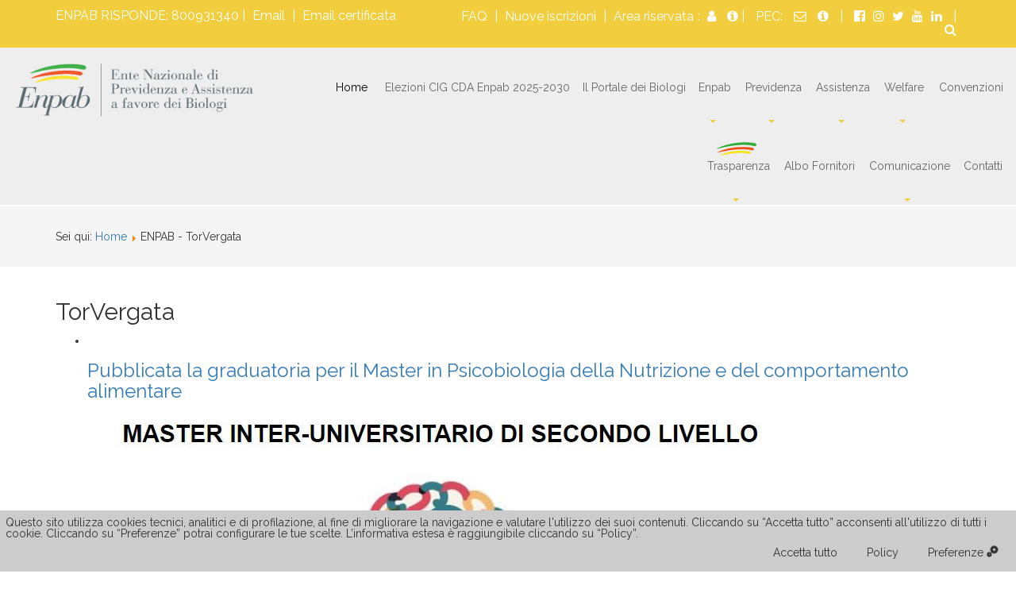

--- FILE ---
content_type: text/html; charset=utf-8
request_url: https://www.enpab.it/component/tags/tag/torvergata.html
body_size: 12665
content:
<!DOCTYPE html>
<html lang="en">
<head>
	<base href="https://www.enpab.it/component/tags/tag/torvergata.html" />
	<meta http-equiv="content-type" content="text/html; charset=utf-8" />
	<meta name="viewport" content="width=device-width, initial-scale=1.0" />
	<meta name="x-ua-compatible" content="IE=edge,chrome=1" />
	<title>ENPAB - TorVergata</title>
	<link href="/component/tags/tag/torvergata.feed?type=rss" rel="alternate" type="application/rss+xml" title="RSS 2.0" />
	<link href="/component/tags/tag/torvergata.feed?type=atom" rel="alternate" type="application/atom+xml" title="Atom 1.0" />
	<link href="/templates/masterbootstrap/favicon.ico" rel="shortcut icon" type="image/vnd.microsoft.icon" />
	<link href="https://www.enpab.it/plugins/content/addtoany/addtoany.css" rel="stylesheet" type="text/css" />
	<link href="/templates/masterbootstrap/css/jui/chosen.css?e0a92de51f9b51dbe3d744efc9b504c5" rel="stylesheet" type="text/css" />
	<link href="/media/com_icagenda/icicons/style.css?e0a92de51f9b51dbe3d744efc9b504c5" rel="stylesheet" type="text/css" />
	<link href="/plugins/system/maximenuckmobile/themes/default/maximenuckmobile.css" rel="stylesheet" type="text/css" />
	<link href="/plugins/system/jce/css/content.css?badb4208be409b1335b815dde676300e" rel="stylesheet" type="text/css" />
	<link href="/media/plg_system_jcemediabox/css/jcemediabox.min.css?7c18c737af0919db884d585b5f82e461" rel="stylesheet" type="text/css" />
	<link href="/templates/masterbootstrap/css/icons.css" rel="stylesheet" type="text/css" />
	<link href="/templates/masterbootstrap/css/template.css" rel="stylesheet" type="text/css" />
	<link href="/templates/masterbootstrap/css/bootstrap.min.css" rel="stylesheet" type="text/css" />
	<link href="/templates/masterbootstrap/css/font-awesome.min.css" rel="stylesheet" type="text/css" />
	<link href="/templates/masterbootstrap/css/custom.css" rel="stylesheet" type="text/css" />
	<link href="/plugins/system/lab5_cookie_commander/cookie_commander/assets/jquery.cookiebar.css" rel="stylesheet" type="text/css" />
	<link href="/modules/mod_maximenuck/themes/enpab/css/maximenuck.php?monid=maximenuck222" rel="stylesheet" type="text/css" />
	<link href="/modules/mod_maximenuck/assets/maximenuresponsiveck.css" rel="stylesheet" type="text/css" />
	<link href="/modules/mod_maximenuck/assets/font-awesome.min.css" rel="stylesheet" type="text/css" />
	<link href="/media/widgetkit/wk-styles-6951d472.css" rel="stylesheet" type="text/css" id="wk-styles-css" />
	<style type="text/css">
.mobilebarmaximenuck { display: none; }
	@media only screen and (max-width:800px){
    #maximenuck222 { display: none !important; }
    .mobilebarmaximenuck { display: block; }
	.hidemenumobileck {display: none !important;}
     }
												#cookie-bar.fixed {position:fixed; top:0; left:0; width:100%;}
												#cookie-bar.fixed.bottom {bottom:0; top:auto;} 
 #cc_popup { background:#ffffff; } 
 #cc_popup { padding:10px; } 
 
							#cc_popup.popup_content  ,
							#cc_popup.modal  {
			
											z-index:  987654321 ;
											background:#ffffff66;
							} 
							#cc_popup.modal > div ,
							#cc_popup.popup_content > form > div 
							{

											background:#ffffff;
											padding:10px;
											box-sizing: border-box;
											width:100%;
											margin:0 auto;
							} 
			
div#maximenuck222 ul.maximenuck li.maximenuck.item329.level1, 
div#maximenuck222 ul.maximenuck2 li.maximenuck.item329.level1{ background-image: url("https://www.enpab.it/images/2016/icona-menu-trasparenza.png") !important;background-repeat: no-repeat !important;background-position: center top !important; } 
div#maximenuck222.maximenuckh ul.maximenuck li.maximenuck.level1 li.maximenuck.parent > a:after, div#maximenuck222.maximenuckh ul.maximenuck li.maximenuck.level1 li.maximenuck.parent > span.separator:after,
	div#maximenuck222 .maxipushdownck li.maximenuck.parent > a:after, div#maximenuck222 .maxipushdownck li.maximenuck.parent > span.separator:after { display: none;}
div#maximenuck222.maximenuckh ul.maximenuck { padding-right: 10px;text-align: right; } 
div#maximenuck222.maximenuckh ul.maximenuck li.maximenuck div.floatck, div#maximenuck222.maximenuckh ul.maximenuck li.maximenuck div.floatck div.floatck,
div#maximenuck222 .maxipushdownck div.floatck { padding-right: 10%;padding-left: 10%; } @media screen and (max-width: 800px) {div#maximenuck222 ul.maximenuck li.maximenuck.nomobileck, div#maximenuck222 .maxipushdownck ul.maximenuck2 li.maximenuck.nomobileck { display: none !important; }}@media screen and (min-width: 801px) {div#maximenuck222 ul.maximenuck li.maximenuck.nodesktopck, div#maximenuck222 .maxipushdownck ul.maximenuck2 li.maximenuck.nodesktopck { display: none !important; }}
	</style>
	<script type="application/json" class="joomla-script-options new">{"csrf.token":"124cfdf66f03fb5b089c88f922f0b56a","system.paths":{"root":"","base":""}}</script>
	<script src="https://static.addtoany.com/menu/page.js" type="text/javascript" defer="defer"></script>
	<script src="/media/system/js/core.js?e0a92de51f9b51dbe3d744efc9b504c5" type="text/javascript"></script>
	<script src="/templates/masterbootstrap/js/jui/jquery.min.js?e0a92de51f9b51dbe3d744efc9b504c5" type="text/javascript"></script>
	<script src="/templates/masterbootstrap/js/jui/jquery-noconflict.js?e0a92de51f9b51dbe3d744efc9b504c5" type="text/javascript"></script>
	<script src="/templates/masterbootstrap/js/jui/jquery-migrate.min.js?e0a92de51f9b51dbe3d744efc9b504c5" type="text/javascript"></script>
	<script src="/media/jui/js/chosen.jquery.min.js?e0a92de51f9b51dbe3d744efc9b504c5" type="text/javascript"></script>
	<script src="/plugins/system/maximenuckmobile/assets/maximenuckmobile.js" type="text/javascript"></script>
	<script src="/media/plg_system_jcemediabox/js/jcemediabox.min.js?7c18c737af0919db884d585b5f82e461" type="text/javascript"></script>
	<script src="/templates/masterbootstrap/js/holder.js" type="text/javascript"></script>
	<script src="/templates/masterbootstrap/js/headroom.min.js" type="text/javascript"></script>
	<script src="/templates/masterbootstrap/js/jui/bootstrap.min.js?e0a92de51f9b51dbe3d744efc9b504c5" type="text/javascript"></script>
	<script src="/plugins/system/lab5_cookie_commander/cookie_commander/assets/jquery.cookiebar.js" type="text/javascript"></script>
	<script src="/plugins/system/lab5_cookie_commander/cookie_commander/assets/jquery.popupoverlay.js" type="text/javascript"></script>
	<script src="/media/jui/js/jquery.ui.core.min.js?e0a92de51f9b51dbe3d744efc9b504c5" type="text/javascript"></script>
	<script src="/modules/mod_maximenuck/assets/maximenuck.js" type="text/javascript"></script>
	<script src="/modules/mod_maximenuck/assets/fancymenuck.js" type="text/javascript"></script>
	<script src="/media/widgetkit/uikit2-d6e7ab3e.js" type="text/javascript"></script>
	<script src="/media/widgetkit/wk-scripts-2877acf0.js" type="text/javascript"></script>
	<script type="text/javascript">

	jQuery(function ($) {
		initChosen();
		$("body").on("subform-row-add", initChosen);

		function initChosen(event, container)
		{
			container = container || document;
			$(container).find("select").chosen({"disable_search_threshold":10,"search_contains":true,"allow_single_deselect":true,"placeholder_text_multiple":"Scrivi o seleziona alcune opzioni","placeholder_text_single":"Seleziona un'opzione","no_results_text":"Nessun risultato"});
		}
	});
	
		var resetFilter = function() {
		document.getElementById('filter-search').value = '';
	}
jQuery(document).ready(function($){
                    $('#maximenuck222').MobileMaxiMenu({usemodules : 0,container : 'menucontainer',showdesc : 0,showlogo : 0,useimages : 0,menuid : 'maximenuck222',showmobilemenutext : 'custom',mobilemenutext : 'ENPAB.it',mobilebackbuttontext : 'Back',displaytype : 'accordion',menubarbuttoncontent : '',topbarbuttoncontent : '',uriroot : '',displayeffect : 'normal'});});jQuery(document).ready(function(){WfMediabox.init({"base":"\/","theme":"standard","width":"","height":"","lightbox":0,"shadowbox":0,"icons":0,"overlay":1,"overlay_opacity":0.8,"overlay_color":"#000000","transition_speed":500,"close":2,"scrolling":"fixed","labels":{"close":"Close","next":"Next","previous":"Previous","cancel":"Cancel","numbers":"{{numbers}}","numbers_count":"{{current}} of {{total}}","download":"Download"},"swipe":true});}); var $ = jQuery; 
			$(document).ready(function() { 
				
						jQuery.cookieBar( { 	
									
									storageMode: 'session' , 
									consentCookieName: 'cookie-consent-status' ,
									cookienames:  ['1_analytics','2_language','x_others'] ,
									expireDays: '0' ,
									popupVariant: 2,
		
									autoEnable: 0 ,
									acceptOnContinue: 0 ,
									acceptOnScroll: 0 ,
									acceptAnyClick: 0 ,
									renewOnVisit: 0 ,

									idCookieBar: 'cookie-bar' ,
									idPopup: 'cc_popup' ,
									
									controlsButton: 1 , 
									controlsText: 'Preferenze' ,
									btnClassControls: 'btn' ,
									classBTNControls: 'cb-controls' ,
									
									acceptButton: 1 , 
									acceptText: 'Accetta tutto' ,
									btnClassAccept: 'btn' ,
									classBTNAccept: 'cb-enable' ,
			
									declineButton: 0 ,
									declineText: 'No, I Decline' ,
									btnClassDecline: 'btn' ,
									classBTNDecline: 'cb-disable' ,
									
									policyButton: 1 ,
									policyText: 'Policy' ,
									btnClassPolicy: 'btn' ,
									classBTNPolicy: 'cb-policy' ,
									policyURL: 'https://enpab.it/privacy-policy.html' ,
									
									showMode: 'normal' , 
									zindex: 987654321 , 
									append: 1 , 
									
									 
									acceptFunction: function(cookieValue){
												 
														/* dynamically set Analytics tracking if accepted  */				
														
(function(i,s,o,g,r,a,m){ i["GoogleAnalyticsObject"]=r;i[r]=i[r]||function(){  (i[r].q=i[r].q||[]).push(arguments)},i[r].l=1*new Date();a=s.createElement(o),  m=s.getElementsByTagName(o)[0];a.async=1;a.src=g;m.parentNode.insertBefore(a,m)  })(window,document,"script","https://www.google-analytics.com/analytics.js","ga"); 
ga("create", "UA-44546195-1", "auto"); 
 ga("set", "anonymizeIp", true);  
 ga("send", "pageview"); 


														
														
												 
												if(cookieValue!='undecided' && cookieValue!='accepted') { 
														
														
												}
									} , 
									declineFunction: function(cookieValue){	
										
									}

						}); 

			});
	jQuery(document).ready(function(jQuery){jQuery('#maximenuck222').DropdownMaxiMenu({fxtransition : 'linear',dureeIn : 0,dureeOut : 100,menuID : 'maximenuck222',testoverflow : '0',orientation : 'horizontal',behavior : 'click',opentype : 'open',fxdirection : 'normal',directionoffset1 : '30',directionoffset2 : '30',showactivesubitems : '0',ismobile : 0,menuposition : '0',effecttype : 'dropdown',topfixedeffect : '1',topfixedoffset : '',clickclose : '0',fxduration : 300});});jQuery(window).load(function(){
            jQuery('#maximenuck222').FancyMaxiMenu({fancyTransition : 'linear',fancyDuree : 500});});
	</script>

	<meta name="viewport" content="width=device-width, initial-scale=1.0, maximum-scale=1.0, user-scalable=0" />
	<link rel="apple-touch-icon-precomposed" href="/templates/masterbootstrap/images/apple-touch-icon-57x57-precomposed.png">
	<link rel="apple-touch-icon-precomposed" sizes="72x72" href="/templates/masterbootstrap/images/apple-touch-icon-72x72-precomposed.png">
	<link rel="apple-touch-icon-precomposed" sizes="114x114" href="/templates/masterbootstrap/images/apple-touch-icon-114x114-precomposed.png">
	<link rel="apple-touch-icon-precomposed" sizes="144x144" href="/templates/masterbootstrap/images/apple-touch-icon-144x144-precomposed.png">
	
	
	<link href='https://fonts.googleapis.com/css?family=Raleway:400,100,700' rel='stylesheet' type='text/css'>
	<style type="text/css">


/*
		div.welfare div.uk-row-first div.uk-panel.uk-panel-box.uk-panel-box-primary h3.uk-panel-title.uk-margin-bottom-remove {
			background: yellow; !important
			-webkit-animation: argh-my-eyes 1s infinite;
  			-moz-animation: argh-my-eyes 1s infinite;
  			animation: argh-my-eyes 1s infinite;
		}
*/

	</style>


<link rel="stylesheet" href="/templates/masterbootstrap/css/print-style.css" type="text/css" media="print" />

</head>
<body>
<div id="wrap">
<!--Navigation-->
<header id="header" class="header header--fixed hide-from-print" role="banner">


<!--top-->
<div id="top" class="navbar-inverse hide-from-print">
<div class="container">
<div class="row">


<div class="custom col-sm-5"  >
	<p>ENPAB RISPONDE:&nbsp;800931340 | <a href="mailto:info@enpab.it">Email</a> | <a href="mailto:protocollo@pec.enpab.it">Email certificata</a></p></div>


<div class="custom col-sm-7"  >
	<p id="barratop" class="text-right"><a href="/enpab_comunica/domande_frequenti.html">FAQ</a> | <a href="/notizie/1302-nuove-iscrizioni-enpab-da-oggi-tutto-online.html" target="_blank" rel="noopener">Nuove iscrizioni</a> |&nbsp;<a href="/ebsw/areariservata/wa-login">Area riservata</a>: <a href="/ebsw/areariservata/wa-login" target="_blank" rel="noopener"> <em class="fa fa-user"></em></a> <a href="/informazioni-area-riservata"> <em class="fa fa-info-circle"></em> | </a><a href="https://webmail.pec.it/index.html?_v_=v4r2b26.20160530_1200">PEC:</a><a href="https://webmail.pec.it/" target="_blank" rel="noopener"> <em class="fa fa-envelope-o"></em></a><a href="/informazioni-pec"> <em class="fa fa-info-circle"></em></a><a href="/informazioni-area-riservata"> | </a><a href="https://www.facebook.com/Enpab/" target="_blank" rel="noopener"><em class="fa fa-facebook-official"></em></a><a href="https://www.instagram.com/enpab/" target="_blank" rel="noopener"><em class="fa fa-instagram"></em></a><a href="https://twitter.com/enpab1" target="_blank" rel="noopener"><em class="fa fa-twitter"></em></a><a href="https://www.youtube.com/user/enpabtv" target="_blank" rel="noopener"><em class="fa fa-youtube"></em></a><a href="https://www.linkedin.com/company/enpab/" target="_blank" rel="noopener"><em class="fa fa-linkedin"></em></a><a href="/informazioni-area-riservata"> <!-- <a href="https://livestream.com/accounts/8924496" target="_blank" rel="noopener"><em class="fa fa-television" data-mce-empty="1">&nbsp;</em></a> --> | </a><a href="/cerca.html"><em class="fa fa-search"></em></a></p></div>

</div>
</div>
</div>
<!--top-->




<!-- debut Maximenu CK, par cedric keiflin -->
	<div class="maximenuckh ltr" id="maximenuck222" style="z-index:10;">
        <div class="maxiroundedleft"></div>
        <div class="maxiroundedcenter">
            <ul class=" navbar-nav navbar-right maximenuck" style="position:relative;" >
									<li class="maximenucklogo" style="margin-bottom: 0 !important;margin-left: 0 !important;margin-right: 0 !important;margin-top: 0 !important;">
						<a href="/" style="margin-bottom: 0 !important;margin-left: 0 !important;margin-right: 0 !important;margin-top: 0 !important;padding-bottom: 0 !important;padding-left: 0 !important;padding-right: 0 !important;padding-top: 0 !important;background: none !important;"><img src="/images/logo/logo_enpab_web.png" alt=""  width="300" style="float: left;margin: 14px 50px 4px 20px" /></a>					</li>
												<li data-level="1" class="maximenuck item101 current active first level1  fullwidth" style="z-index : 12000;position:static;" ><a  data-hover="Home" class="maximenuck " href="/"><span class="titreck"  data-hover="Home"><span class="maximenuiconck fa fa-home"></span>Home</span></a>
		</li><li data-level="1" class="maximenuck item854 level1  fullwidth" style="z-index : 11999;position:static;" ><a  data-hover="Elezioni CIG CDA Enpab 2025-2030" class="maximenuck " href="/elezioni-cig-cda-enpab-2025.html"><span class="titreck"  data-hover="Elezioni CIG CDA Enpab 2025-2030">Elezioni CIG CDA Enpab 2025-2030</span></a>
		</li><li data-level="1" class="maximenuck item793 level1  fullwidth" style="z-index : 11998;position:static;" ><a  data-hover="Il Portale dei Biologi" class="maximenuck " href="/portaledeibiologi.html"><span class="titreck"  data-hover="Il Portale dei Biologi">Il Portale dei Biologi</span></a>
		</li><li data-level="1" class="maximenuck item363 parent level1  fullwidth" style="z-index : 11997;position:static;" ><a  data-hover="Enpab" class="maximenuck " href="/enpab.html"><span class="titreck"  data-hover="Enpab">Enpab</span></a>
	<div class="floatck" style="position:absolute;left:0;right:0;"><div class="maxidrop-top"><div class="maxidrop-top2"></div></div><div class="maxidrop-main" style="width:auto;"><div class="maxidrop-main2"><div class="maximenuck2 first "  style="width:33%;float:left;">
	<ul class="maximenuck2"><li data-level="2" class="maximenuck nodropdown headingck item364 first  level2  fullwidth" style="z-index : 11996;position:static;" ><span  data-hover="ORGANI" class="separator "><span class="titreck"  data-hover="ORGANI">ORGANI</span></span>
	<div class="floatck" style="position:static;display:block;height:auto;"><div class="maxidrop-top"><div class="maxidrop-top2"></div></div><div class="maxidrop-main" style="width:auto;"><div class="maxidrop-main2"><div class="maximenuck2 first " >
	<ul class="maximenuck2"><li data-level="3" class="maximenuck nodropdown item365 first level3  fullwidth" style="z-index : 11995;position:static;" ><a  data-hover="Consiglio di Amministrazione" class="maximenuck " href="/enpab/organi/consiglio-di-amministrazione.html"><span class="titreck"  data-hover="Consiglio di Amministrazione">Consiglio di Amministrazione</span></a>
		</li><li data-level="3" class="maximenuck nodropdown item366 level3  fullwidth" style="z-index : 11994;position:static;" ><a  data-hover="Consiglio di Indirizzo Generale" class="maximenuck " href="/enpab/organi/consiglio-di-indirizzo-generale.html"><span class="titreck"  data-hover="Consiglio di Indirizzo Generale">Consiglio di Indirizzo Generale</span></a>
		</li><li data-level="3" class="maximenuck nodropdown item368 level3  fullwidth" style="z-index : 11993;position:static;" ><a  data-hover="Organigramma" class="maximenuck " href="/enpab/organi/organigramma.html"><span class="titreck"  data-hover="Organigramma">Organigramma</span></a>
		</li><li data-level="3" class="maximenuck nodropdown item855 last level3  fullwidth" style="z-index : 11992;position:static;" ><a  data-hover="Fiduciari" class="maximenuck " href="/enpab/organi/fiduciari.html"><span class="titreck"  data-hover="Fiduciari">Fiduciari</span></a>
	</li>
	</ul>
	<div class="clr"></div></div><div class="clr"></div></div></div><div class="maxidrop-bottom"><div class="maxidrop-bottom2"></div></div></div>
	</li></ul><div class="clr"></div></div><div class="maximenuck2"  style="width:33%;float:left;"><ul class="maximenuck2"><li data-level="2" class="maximenuck nodropdown headingck item371  level2  fullwidth" style="z-index : 11991;position:static;" ><span  data-hover="NORMATIVA" class="separator "><span class="titreck"  data-hover="NORMATIVA">NORMATIVA</span></span>
	<div class="floatck" style="position:static;display:block;height:auto;"><div class="maxidrop-top"><div class="maxidrop-top2"></div></div><div class="maxidrop-main" style="width:auto;"><div class="maxidrop-main2"><div class="maximenuck2 first " >
	<ul class="maximenuck2"><li data-level="3" class="maximenuck nodropdown item372 first level3  fullwidth" style="z-index : 11990;position:static;" ><a  data-hover="Decreto legislativo 103/96" class="maximenuck " href="http://www.normattiva.it/uri-res/N2Ls?urn:nir:stato:decreto.legislativo:1996-02-10;103!vig=" target="_blank" ><span class="titreck"  data-hover="Decreto legislativo 103/96">Decreto legislativo 103/96</span></a>
		</li><li data-level="3" class="maximenuck nodropdown item373 level3  fullwidth" style="z-index : 11989;position:static;" ><a  data-hover="Decreto legislativo 151/2001" class="maximenuck " href="http://www.normattiva.it/uri-res/N2Ls?urn:nir:stato:decreto.legislativo:2001-03-26;151!vig=" target="_blank" ><span class="titreck"  data-hover="Decreto legislativo 151/2001">Decreto legislativo 151/2001</span></a>
		</li><li data-level="3" class="maximenuck nodropdown item374 last level3  fullwidth" style="z-index : 11988;position:static;" ><a  data-hover="Legge 335/95" class="maximenuck " href="http://www.normattiva.it/uri-res/N2Ls?urn:nir:stato:legge:1995-08-08;335!vig=" target="_blank" ><span class="titreck"  data-hover="Legge 335/95">Legge 335/95</span></a>
	</li>
	</ul>
	<div class="clr"></div></div><div class="clr"></div></div></div><div class="maxidrop-bottom"><div class="maxidrop-bottom2"></div></div></div>
	</li></ul><div class="clr"></div></div><div class="maximenuck2"  style="width:33%;float:left;"><ul class="maximenuck2"><li data-level="2" class="maximenuck nodropdown headingck item390  last level2  fullwidth" style="z-index : 11987;position:static;" ><span  data-hover="PRINCIPI E REGOLE" class="separator "><span class="titreck"  data-hover="PRINCIPI E REGOLE">PRINCIPI E REGOLE</span></span>
	<div class="floatck" style="position:static;display:block;height:auto;"><div class="maxidrop-top"><div class="maxidrop-top2"></div></div><div class="maxidrop-main" style="width:auto;"><div class="maxidrop-main2"><div class="maximenuck2 first "  style="width:100%;float:left;">
	<ul class="maximenuck2"><li data-level="3" class="maximenuck nodropdown item369 first level3  fullwidth" style="z-index : 11986;position:static;" ><a  data-hover="Statuto" class="maximenuck " href="/enpab/principi-e-regole/statuto.html"><span class="titreck"  data-hover="Statuto">Statuto</span></a>
		</li><li data-level="3" class="maximenuck nodropdown item370 level3  fullwidth" style="z-index : 11985;position:static;" ><a  data-hover="Regolamento" class="maximenuck " href="/enpab/principi-e-regole/regolamento.html"><span class="titreck"  data-hover="Regolamento">Regolamento</span></a>
		</li><li data-level="3" class="maximenuck nodropdown item580 last level3  fullwidth" style="z-index : 11984;position:static;" ><a  data-hover="Regolamento delle procedure elettorali" class="maximenuck " href="/images/Normativa/regolamenti/Regolamento_delle_procedure_elettorali.pdf" target="_blank" ><span class="titreck"  data-hover="Regolamento delle procedure elettorali">Regolamento delle procedure elettorali</span></a>
	</li>
	</ul>
	<div class="clr"></div></div><div class="clr"></div></div></div><div class="maxidrop-bottom"><div class="maxidrop-bottom2"></div></div></div>
	</li>
	</ul>
	<div class="clr"></div></div><div class="clr"></div></div></div><div class="maxidrop-bottom"><div class="maxidrop-bottom2"></div></div></div>
	</li><li data-level="1" class="maximenuck item375 parent level1  fullwidth" style="z-index : 11983;position:static;" ><a  data-hover="Previdenza" class="maximenuck " href="/previdenza.html"><span class="titreck"  data-hover="Previdenza">Previdenza</span></a>
	<div class="floatck" style="position:absolute;left:0;right:0;"><div class="maxidrop-top"><div class="maxidrop-top2"></div></div><div class="maxidrop-main" style="width:auto;"><div class="maxidrop-main2"><div class="maximenuck2 first "  style="width:33%;float:left;">
	<ul class="maximenuck2"><li data-level="2" class="maximenuck nodropdown headingck item215 first  level2  fullwidth" style="z-index : 11982;position:static;" ><span  data-hover="INFORMAZIONI UTILI" class="separator "><span class="titreck"  data-hover="INFORMAZIONI UTILI">INFORMAZIONI UTILI</span></span>
	<div class="floatck" style="position:static;display:block;height:auto;"><div class="maxidrop-top"><div class="maxidrop-top2"></div></div><div class="maxidrop-main" style="width:auto;"><div class="maxidrop-main2"><div class="maximenuck2 first " >
	<ul class="maximenuck2"><li data-level="3" class="maximenuck nodropdown item539 first level3  fullwidth" style="z-index : 11981;position:static;" ><a  data-hover="Iscrizione - contribuzione volontaria - cancellazione" class="maximenuck " href="/previdenza/informazioni-utili/iscrizione-contribuzione-volontaria-cancellazione.html"><span class="titreck"  data-hover="Iscrizione - contribuzione volontaria - cancellazione">Iscrizione - contribuzione volontaria - cancellazione</span></a>
		</li><li data-level="3" class="maximenuck nodropdown item540 level3  fullwidth" style="z-index : 11980;position:static;" ><a  data-hover="Rateizzazione" class="maximenuck " href="/previdenza/informazioni-utili/rateizzazione.html"><span class="titreck"  data-hover="Rateizzazione">Rateizzazione</span></a>
		</li><li data-level="3" class="maximenuck nodropdown item541 level3  fullwidth" style="z-index : 11979;position:static;" ><a  data-hover="Minimi contributivi" class="maximenuck " href="/previdenza/informazioni-utili/minimi-contributivi.html"><span class="titreck"  data-hover="Minimi contributivi">Minimi contributivi</span></a>
		</li><li data-level="3" class="maximenuck nodropdown item430 level3  fullwidth" style="z-index : 11978;position:static;" ><a  data-hover="Coordinate Bancarie" class="maximenuck " href="/previdenza/informazioni-utili/coordinate-bancarie.html"><span class="titreck"  data-hover="Coordinate Bancarie">Coordinate Bancarie</span></a>
		</li><li data-level="3" class="maximenuck nodropdown item216 last level3  fullwidth" style="z-index : 11977;position:static;" ><a  data-hover="Scadenze annuali" class="maximenuck " href="/previdenza/informazioni-utili/scadenze-annuali.html"><span class="titreck"  data-hover="Scadenze annuali">Scadenze annuali</span></a>
	</li>
	</ul>
	<div class="clr"></div></div><div class="clr"></div></div></div><div class="maxidrop-bottom"><div class="maxidrop-bottom2"></div></div></div>
	</li></ul><div class="clr"></div></div><div class="maximenuck2"  style="width:50%;float:left;"><ul class="maximenuck2"><li data-level="2" class="maximenuck nodropdown headingck item146  level2  fullwidth" style="z-index : 11976;position:static;" ><span  data-hover="MODULI" class="separator "><span class="titreck"  data-hover="MODULI">MODULI</span></span>
	<div class="floatck" style="position:static;display:block;height:auto;"><div class="maxidrop-top"><div class="maxidrop-top2"></div></div><div class="maxidrop-main" style="width:auto;"><div class="maxidrop-main2"><div class="maximenuck2 first " >
	<ul class="maximenuck2"><li data-level="3" class="maximenuck nodropdown item147 first level3  fullwidth" style="z-index : 11975;position:static;" ><a  data-hover="Moduli per gli iscritti" class="maximenuck " href="/component/content/article.html?id=24&amp;Itemid=146#iscritti"><span class="titreck"  data-hover="Moduli per gli iscritti">Moduli per gli iscritti</span></a>
		</li><li data-level="3" class="maximenuck nodropdown item148 level3  fullwidth" style="z-index : 11974;position:static;" ><a  data-hover="Moduli per i pensionati" class="maximenuck " href="/component/content/article.html?id=24&amp;Itemid=146#pensionati"><span class="titreck"  data-hover="Moduli per i pensionati">Moduli per i pensionati</span></a>
		</li><li data-level="3" class="maximenuck nodropdown item149 last level3  fullwidth" style="z-index : 11973;position:static;" ><a  data-hover="Moduli per prestazioni assistenziali" class="maximenuck " href="/component/content/article.html?id=24&amp;Itemid=146#prestazioni"><span class="titreck"  data-hover="Moduli per prestazioni assistenziali">Moduli per prestazioni assistenziali</span></a>
	</li>
	</ul>
	<div class="clr"></div></div><div class="clr"></div></div></div><div class="maxidrop-bottom"><div class="maxidrop-bottom2"></div></div></div>
	</li><li data-level="2" class="maximenuck nodropdown item438 level2  fullwidth" style="z-index : 11972;position:static;" ><a  data-hover="RICONGIUNZIONE" class="maximenuck " href="/previdenza/ricongiunzione.html"><span class="titreck"  data-hover="RICONGIUNZIONE">RICONGIUNZIONE</span></a>
		</li><li data-level="2" class="maximenuck nodropdown item439 level2  fullwidth" style="z-index : 11971;position:static;" ><a  data-hover="TOTALIZZAZIONE" class="maximenuck " href="/previdenza/totalizzazione.html"><span class="titreck"  data-hover="TOTALIZZAZIONE">TOTALIZZAZIONE</span></a>
		</li><li data-level="2" class="maximenuck nodropdown item532 last level2  fullwidth" style="z-index : 11970;position:static;" ><a  data-hover="CUMULO PENSIONISTICO" class="maximenuck " href="/previdenza/cumulo_pensionistico.html"><span class="titreck"  data-hover="CUMULO PENSIONISTICO">CUMULO PENSIONISTICO</span></a>
	</li>
	</ul>
	<div class="clr"></div></div><div class="clr"></div></div></div><div class="maxidrop-bottom"><div class="maxidrop-bottom2"></div></div></div>
	</li><li data-level="1" class="maximenuck item114 parent level1  fullwidth" style="z-index : 11969;position:static;" ><a  data-hover="Assistenza" class="maximenuck " href="/assistenza.html"><span class="titreck"  data-hover="Assistenza">Assistenza</span></a>
	<div class="floatck" style="position:absolute;left:0;right:0;"><div class="maxidrop-top"><div class="maxidrop-top2"></div></div><div class="maxidrop-main" style="width:auto;"><div class="maxidrop-main2"><div class="maximenuck2 first " >
	<ul class="maximenuck2"><li data-level="2" class="maximenuck nodropdown item794 first level2  fullwidth" style="z-index : 11968;position:static;" ><a  data-hover="Regolamento Unico delle Prestazioni Assistenziali" class="maximenuck " href="/assistenza/regolamento-unico.html"><span class="titreck"  data-hover="Regolamento Unico delle Prestazioni Assistenziali">Regolamento Unico delle Prestazioni Assistenziali</span></a>
		</li><li data-level="2" class="maximenuck nodropdown item840 level2  fullwidth" style="z-index : 11967;position:static;" ><a  data-hover="Le Prestazioni Assistenziali per gli iscritti Enpab" class="maximenuck " href="/assistenza/le-prestazioni-assistenziali-per-gli-iscritti-enpab.html"><span class="titreck"  data-hover="Le Prestazioni Assistenziali per gli iscritti Enpab">Le Prestazioni Assistenziali per gli iscritti Enpab</span></a>
		</li><li data-level="2" class="maximenuck nodropdown item405 level2  fullwidth" style="z-index : 11966;position:static;" ><a  data-hover="Contributo una tantum per catastrofe o calamità naturali" class="maximenuck " href="/assistenza/contributo-catastrofe-calamità-naturali.html"><span class="titreck"  data-hover="Contributo una tantum per catastrofe o calamità naturali">Contributo una tantum per catastrofe o calamità naturali</span></a>
		</li><li data-level="2" class="maximenuck nodropdown item839 level2  fullwidth" style="z-index : 11965;position:static;" ><a  data-hover="Assistenza Sanitaria Integrativa (EMAPI)" class="maximenuck " href="/assistenza/assistenza-sanitaria-integrativa-emapi.html"><span class="titreck"  data-hover="Assistenza Sanitaria Integrativa (EMAPI)">Assistenza Sanitaria Integrativa (EMAPI)</span></a>
		</li><li data-level="2" class="maximenuck nodropdown item423 last level2  fullwidth" style="z-index : 11964;position:static;" ><a  data-hover="Indennità di maternità/paternità" class="maximenuck " href="/assistenza/indennità-di-maternità-paternità.html"><span class="titreck"  data-hover="Indennità di maternità/paternità">Indennità di maternità/paternità</span></a>
	</li>
	</ul>
	<div class="clr"></div></div><div class="clr"></div></div></div><div class="maxidrop-bottom"><div class="maxidrop-bottom2"></div></div></div>
	</li><li data-level="1" class="maximenuck item377 parent level1  fullwidth" style="z-index : 11963;position:static;" ><a  data-hover="Welfare" class="maximenuck " href="/welfare.html"><span class="titreck"  data-hover="Welfare">Welfare</span></a>
	<div class="floatck" style="position:absolute;left:0;right:0;"><div class="maxidrop-top"><div class="maxidrop-top2"></div></div><div class="maxidrop-main" style="width:auto;"><div class="maxidrop-main2"><div class="maximenuck2 first "  style="width:25%;float:left;">
	<ul class="maximenuck2"><li data-level="2" class="maximenuck nodropdown item379 first  level2  fullwidth" style="z-index : 11962;position:static;" ><a  data-hover="SOSTEGNO AL LAVORO" class="maximenuck " href="/welfare/progetti.html"><span class="titreck"  data-hover="SOSTEGNO AL LAVORO">SOSTEGNO AL LAVORO</span></a>
	<div class="floatck" style="position:static;display:block;height:auto;"><div class="maxidrop-top"><div class="maxidrop-top2"></div></div><div class="maxidrop-main" style="width:auto;"><div class="maxidrop-main2"><div class="maximenuck2 first " >
	<ul class="maximenuck2"><li data-level="3" class="maximenuck nodropdown item384 first level3  fullwidth" style="z-index : 11961;position:static;" ><a  data-hover="Welfare per i Biologi" class="maximenuck " href="/welfare/progetti/welfare-per-i-biologi.html"><span class="titreck"  data-hover="Welfare per i Biologi">Welfare per i Biologi</span></a>
		</li><li data-level="3" class="maximenuck nodropdown item380 level3  fullwidth" style="z-index : 11960;position:static;" ><a  data-hover="Progetto scuola" class="maximenuck " href="/welfare/progetti/progetto-scuola.html"><span class="titreck"  data-hover="Progetto scuola">Progetto scuola</span></a>
		</li><li data-level="3" class="maximenuck nodropdown item381 last level3  fullwidth" style="z-index : 11959;position:static;" ><a  data-hover="Biologi in piazza" class="maximenuck " href="/welfare/progetti/biologi-in-piazza.html"><span class="titreck"  data-hover="Biologi in piazza">Biologi in piazza</span></a>
	</li>
	</ul>
	<div class="clr"></div></div><div class="clr"></div></div></div><div class="maxidrop-bottom"><div class="maxidrop-bottom2"></div></div></div>
	</li></ul><div class="clr"></div></div><div class="maximenuck2"  style="width:25%;float:left;"><ul class="maximenuck2"><li data-level="2" class="maximenuck nodropdown headingck item394  level2  fullwidth" style="z-index : 11958;position:static;" ><span  data-hover="FORMAZIONE" class="separator "><span class="titreck"  data-hover="FORMAZIONE">FORMAZIONE</span></span>
	<div class="floatck" style="position:static;display:block;height:auto;"><div class="maxidrop-top"><div class="maxidrop-top2"></div></div><div class="maxidrop-main" style="width:auto;"><div class="maxidrop-main2"><div class="maximenuck2 first " >
	<ul class="maximenuck2"><li data-level="3" class="maximenuck nodropdown item316 first last level3  fullwidth" style="z-index : 11957;position:static;" ><a  data-hover="Piattaforma Formativa" class="maximenuck " href="http://fad.enpab.it"><span class="titreck"  data-hover="Piattaforma Formativa">Piattaforma Formativa</span></a>
	</li>
	</ul>
	<div class="clr"></div></div><div class="clr"></div></div></div><div class="maxidrop-bottom"><div class="maxidrop-bottom2"></div></div></div>
	</li></ul><div class="clr"></div></div><div class="maximenuck2"  style="width:25%;float:left;"><ul class="maximenuck2"><li data-level="2" class="maximenuck nodropdown headingck item692  level2  fullwidth" style="z-index : 11956;position:static;" ><span  data-hover="ASSISTENZA FISCALE" class="separator "><span class="titreck"  data-hover="ASSISTENZA FISCALE">ASSISTENZA FISCALE</span></span>
	<div class="floatck" style="position:static;display:block;height:auto;"><div class="maxidrop-top"><div class="maxidrop-top2"></div></div><div class="maxidrop-main" style="width:auto;"><div class="maxidrop-main2"><div class="maximenuck2 first "  style="width:100%;float:left;">
	<ul class="maximenuck2"><li data-level="3" class="maximenuck nodropdown item378 first level3  fullwidth" style="z-index : 11955;position:static;" ><a  data-hover="Servizio di assistenza fiscale gratuita" class="maximenuck " href="/welfare/formazione-2/assistenza-fiscale.html"><span class="titreck"  data-hover="Servizio di assistenza fiscale gratuita">Servizio di assistenza fiscale gratuita</span></a>
		</li></ul><div class="clr"></div></div><div class="maximenuck2"  style="width:100%;float:left;"><ul class="maximenuck2"><li data-level="3" class="maximenuck nodropdown item796 level3  fullwidth" style="z-index : 11954;position:static;" ><a  data-hover="FAQ Fatturazione elettronica" class="maximenuck " href="/welfare/formazione-2/faq-fatturazione-elettronica.html"><span class="titreck"  data-hover="FAQ Fatturazione elettronica">FAQ Fatturazione elettronica</span></a>
		</li></ul><div class="clr"></div></div><div class="maximenuck2"  style="width:100%;float:left;"><ul class="maximenuck2"><li data-level="3" class="maximenuck nodropdown item797 level3  fullwidth" style="z-index : 11953;position:static;" ><a  data-hover="FAQ Sistema tessera sanitaria" class="maximenuck " href="/welfare/formazione-2/faq-sistema-tessera-sanitaria.html"><span class="titreck"  data-hover="FAQ Sistema tessera sanitaria">FAQ Sistema tessera sanitaria</span></a>
		</li><li data-level="3" class="maximenuck nodropdown item392 last level3  fullwidth" style="z-index : 11952;position:static;" ><a  data-hover="Il nuovo regime forfettario" class="maximenuck " href="/welfare/formazione-2/faq-sul-regime-forfettario.html"><span class="titreck"  data-hover="Il nuovo regime forfettario">Il nuovo regime forfettario</span></a>
	</li>
	</ul>
	<div class="clr"></div></div><div class="clr"></div></div></div><div class="maxidrop-bottom"><div class="maxidrop-bottom2"></div></div></div>
	</li><li data-level="2" class="maximenuck nodropdown item709 last level2  fullwidth" style="z-index : 11951;position:static;" ><a  data-hover="LE NUOVE CONVENZIONI" class="maximenuck " href="/welfare/le-nuove-convenzioni.html"><span class="titreck"  data-hover="LE NUOVE CONVENZIONI">LE NUOVE CONVENZIONI</span></a>
	</li>
	</ul>
	<div class="clr"></div></div><div class="clr"></div></div></div><div class="maxidrop-bottom"><div class="maxidrop-bottom2"></div></div></div>
	</li><li data-level="1" class="maximenuck item857 level1  fullwidth" style="z-index : 11950;position:static;" ><a  data-hover="Convenzioni" class="maximenuck " href="/convenzioni.html"><span class="titreck"  data-hover="Convenzioni">Convenzioni</span></a>
		</li><li data-level="1" class="maximenuck item329 parent level1  fullwidth" style="z-index : 11949;position:static;" ><a  data-hover="Trasparenza" class="maximenuck " href="/trasparenza-in-enpab.html"><span class="titreck"  data-hover="Trasparenza">Trasparenza</span></a>
	<div class="floatck" style="position:absolute;left:0;right:0;"><div class="maxidrop-top"><div class="maxidrop-top2"></div></div><div class="maxidrop-main" style="width:auto;"><div class="maxidrop-main2"><div class="maximenuck2 first "  style="width:33%;float:left;">
	<ul class="maximenuck2"><li data-level="2" class="maximenuck nodropdown item330 first level2  fullwidth" style="z-index : 11948;position:static;" ><a  data-hover="DISPOSIZIONI GENERALI" class="maximenuck " href="/trasparenza-in-enpab/disposizioni-generali.html"><span class="titreck"  data-hover="DISPOSIZIONI GENERALI">DISPOSIZIONI GENERALI</span></a>
		</li><li data-level="2" class="maximenuck nodropdown item331 level2  fullwidth" style="z-index : 11947;position:static;" ><a  data-hover="ORGANIZZAZIONE" class="maximenuck " href="/trasparenza-in-enpab/organizzazione.html"><span class="titreck"  data-hover="ORGANIZZAZIONE">ORGANIZZAZIONE</span></a>
		</li><li data-level="2" class="maximenuck nodropdown item332 level2  fullwidth" style="z-index : 11946;position:static;" ><a  data-hover="CONSULENTI E COLLABORATORI" class="maximenuck " href="/trasparenza-in-enpab/consulenti-e-collaboratori.html"><span class="titreck"  data-hover="CONSULENTI E COLLABORATORI">CONSULENTI E COLLABORATORI</span></a>
		</li><li data-level="2" class="maximenuck nodropdown item333 level2  fullwidth" style="z-index : 11945;position:static;" ><a  data-hover="PERSONALE" class="maximenuck " href="/trasparenza-in-enpab/personale.html"><span class="titreck"  data-hover="PERSONALE">PERSONALE</span></a>
		</li><li data-level="2" class="maximenuck nodropdown item334 level2  fullwidth" style="z-index : 11944;position:static;" ><a  data-hover="BANDI DI CONCORSO" class="maximenuck " href="/trasparenza-in-enpab/bandi-di-concorso.html"><span class="titreck"  data-hover="BANDI DI CONCORSO">BANDI DI CONCORSO</span></a>
		</li><li data-level="2" class="maximenuck nodropdown item335 level2  fullwidth" style="z-index : 11943;position:static;" ><a  data-hover="PERFORMANCE" class="maximenuck " href="/trasparenza-in-enpab/performance.html"><span class="titreck"  data-hover="PERFORMANCE">PERFORMANCE</span></a>
		</li><li data-level="2" class="maximenuck nodropdown item336 level2  fullwidth" style="z-index : 11942;position:static;" ><a  data-hover="ENTI CONTROLLATI" class="maximenuck " href="/trasparenza-in-enpab/enti-controllati.html"><span class="titreck"  data-hover="ENTI CONTROLLATI">ENTI CONTROLLATI</span></a>
		</li><li data-level="2" class="maximenuck nodropdown item337 level2  fullwidth" style="z-index : 11941;position:static;" ><a  data-hover="ATTIVITA\' E PROCEDIMENTI" class="maximenuck " href="/trasparenza-in-enpab/attivita-e-procedimenti.html"><span class="titreck"  data-hover="ATTIVITA\' E PROCEDIMENTI">ATTIVITA' E PROCEDIMENTI</span></a>
		</li></ul><div class="clr"></div></div><div class="maximenuck2"  style="width:33%;float:left;"><ul class="maximenuck2"><li data-level="2" class="maximenuck nodropdown item338 level2  fullwidth" style="z-index : 11940;position:static;" ><a  data-hover="PROVVEDIMENTI" class="maximenuck " href="/trasparenza-in-enpab/provvedimenti.html"><span class="titreck"  data-hover="PROVVEDIMENTI">PROVVEDIMENTI</span></a>
		</li><li data-level="2" class="maximenuck nodropdown item339 level2  fullwidth" style="z-index : 11939;position:static;" ><a  data-hover="CONTROLLI SULLE IMPRESE" class="maximenuck " href="/trasparenza-in-enpab/controlli-sulle-imprese.html"><span class="titreck"  data-hover="CONTROLLI SULLE IMPRESE">CONTROLLI SULLE IMPRESE</span></a>
		</li><li data-level="2" class="maximenuck nodropdown item340 level2  fullwidth" style="z-index : 11938;position:static;" ><a  data-hover="BANDI DI GARA E CONTRATTI" class="maximenuck " href="/trasparenza-in-enpab/bandi-di-gara-e-contratti.html"><span class="titreck"  data-hover="BANDI DI GARA E CONTRATTI">BANDI DI GARA E CONTRATTI</span></a>
		</li><li data-level="2" class="maximenuck nodropdown item341 level2  fullwidth" style="z-index : 11937;position:static;" ><a  data-hover="SOVVENZIONI E VANTAGGI ECONOMICI" class="maximenuck " href="/trasparenza-in-enpab/sovvenzioni-e-vantaggi-economici.html"><span class="titreck"  data-hover="SOVVENZIONI E VANTAGGI ECONOMICI">SOVVENZIONI E VANTAGGI ECONOMICI</span></a>
		</li><li data-level="2" class="maximenuck nodropdown item342 level2  fullwidth" style="z-index : 11936;position:static;" ><a  data-hover="BILANCI" class="maximenuck " href="/trasparenza-in-enpab/bilanci.html"><span class="titreck"  data-hover="BILANCI">BILANCI</span></a>
		</li><li data-level="2" class="maximenuck nodropdown item343 level2  fullwidth" style="z-index : 11935;position:static;" ><a  data-hover="BENI IMMOBILI E GESTIONE PATRIMONIO" class="maximenuck " href="/trasparenza-in-enpab/beni-immobili-e-gestione-patrimonio.html"><span class="titreck"  data-hover="BENI IMMOBILI E GESTIONE PATRIMONIO">BENI IMMOBILI E GESTIONE PATRIMONIO</span></a>
		</li><li data-level="2" class="maximenuck nodropdown item345 level2  fullwidth" style="z-index : 11934;position:static;" ><a  data-hover="SERVIZI EROGATI" class="maximenuck " href="/trasparenza-in-enpab/servizi-erogati.html"><span class="titreck"  data-hover="SERVIZI EROGATI">SERVIZI EROGATI</span></a>
		</li></ul><div class="clr"></div></div><div class="maximenuck2"  style="width:33%;float:left;"><ul class="maximenuck2"><li data-level="2" class="maximenuck nodropdown item346 level2  fullwidth" style="z-index : 11933;position:static;" ><a  data-hover="PAGAMENTI DELL\'AMMINISTRAZIONE" class="maximenuck " href="/trasparenza-in-enpab/pagamenti-dell-amministrazione.html"><span class="titreck"  data-hover="PAGAMENTI DELL\'AMMINISTRAZIONE">PAGAMENTI DELL'AMMINISTRAZIONE</span></a>
		</li><li data-level="2" class="maximenuck nodropdown item347 level2  fullwidth" style="z-index : 11932;position:static;" ><a  data-hover="OPERE PUBBLICHE" class="maximenuck " href="/trasparenza-in-enpab/opere-pubbliche.html"><span class="titreck"  data-hover="OPERE PUBBLICHE">OPERE PUBBLICHE</span></a>
		</li><li data-level="2" class="maximenuck nodropdown item348 level2  fullwidth" style="z-index : 11931;position:static;" ><a  data-hover="PIANIFICAZIONE E GOVERNO DEL TERRITORIO" class="maximenuck " href="/trasparenza-in-enpab/pianificazione-e-governo-del-territorio.html"><span class="titreck"  data-hover="PIANIFICAZIONE E GOVERNO DEL TERRITORIO">PIANIFICAZIONE E GOVERNO DEL TERRITORIO</span></a>
		</li><li data-level="2" class="maximenuck nodropdown item349 level2  fullwidth" style="z-index : 11930;position:static;" ><a  data-hover="INFORMAZIONI AMBIENTALI" class="maximenuck " href="/trasparenza-in-enpab/informazioni-ambientali.html"><span class="titreck"  data-hover="INFORMAZIONI AMBIENTALI">INFORMAZIONI AMBIENTALI</span></a>
		</li><li data-level="2" class="maximenuck nodropdown item350 level2  fullwidth" style="z-index : 11929;position:static;" ><a  data-hover="INTERVENTI STRAORDINARI E DI EMERGENZA" class="maximenuck " href="/trasparenza-in-enpab/interventi-straordinari-e-di-emergenza.html"><span class="titreck"  data-hover="INTERVENTI STRAORDINARI E DI EMERGENZA">INTERVENTI STRAORDINARI E DI EMERGENZA</span></a>
		</li><li data-level="2" class="maximenuck nodropdown item351 level2  fullwidth" style="z-index : 11928;position:static;" ><a  data-hover="ALTRI CONTENUTI" class="maximenuck " href="/trasparenza-in-enpab/altri-contenuti.html"><span class="titreck"  data-hover="ALTRI CONTENUTI">ALTRI CONTENUTI</span></a>
		</li><li data-level="2" class="maximenuck nodropdown item344 level2  fullwidth" style="z-index : 11927;position:static;" ><a  data-hover="CONTROLLI E RILIEVI SULL\'AMMINISTRAZIONE" class="maximenuck " href="/trasparenza-in-enpab/controlli-e-rilievi-sull-amministrazione.html"><span class="titreck"  data-hover="CONTROLLI E RILIEVI SULL\'AMMINISTRAZIONE">CONTROLLI E RILIEVI SULL'AMMINISTRAZIONE</span></a>
		</li><li data-level="2" class="maximenuck nodropdown item856 last level2  fullwidth" style="z-index : 11926;position:static;" ><a  data-hover="WHISTLEBLOWING – SEGNALAZIONI DI ILLECITI" class="maximenuck " href="/trasparenza-in-enpab/whistleblowing-–-segnalazioni-di-illeciti.html"><span class="titreck"  data-hover="WHISTLEBLOWING – SEGNALAZIONI DI ILLECITI">WHISTLEBLOWING – SEGNALAZIONI DI ILLECITI</span></a>
	</li>
	</ul>
	<div class="clr"></div></div><div class="clr"></div></div></div><div class="maxidrop-bottom"><div class="maxidrop-bottom2"></div></div></div>
	</li><li data-level="1" class="maximenuck item559 level1  fullwidth" style="z-index : 11925;position:static;" ><a  data-hover="Albo Fornitori" class="maximenuck " href="/fornitori.html"><span class="titreck"  data-hover="Albo Fornitori">Albo Fornitori</span></a>
		</li><li data-level="1" class="maximenuck item132 parent level1  fullwidth" style="z-index : 11924;position:static;" ><a  data-hover="Comunicazione" class="maximenuck " href="/enpab_comunica.html"><span class="titreck"  data-hover="Comunicazione">Comunicazione</span></a>
	<div class="floatck" style="position:absolute;left:0;right:0;"><div class="maxidrop-top"><div class="maxidrop-top2"></div></div><div class="maxidrop-main" style="width:auto;"><div class="maxidrop-main2"><div class="maximenuck2 first "  style="width:33%;float:left;">
	<ul class="maximenuck2"><li data-level="2" class="maximenuck nodropdown headingck item393 first  level2  fullwidth" style="z-index : 11923;position:static;" ><span  data-hover="I NOSTRI CANALI" class="separator "><span class="titreck"  data-hover="I NOSTRI CANALI">I NOSTRI CANALI</span></span>
	<div class="floatck" style="position:static;display:block;height:auto;"><div class="maxidrop-top"><div class="maxidrop-top2"></div></div><div class="maxidrop-main" style="width:180px;"><div class="maxidrop-main2"><div class="maximenuck2 first " >
	<ul class="maximenuck2"><li data-level="3" class="maximenuck nodropdown item138 first level3  fullwidth" style="z-index : 11922;position:static;" ><a  data-hover="Magazine" class="maximenuck " href="/enpab_comunica/i-nostri-canali/magazine.html"><span class="titreck"  data-hover="Magazine">Magazine</span></a>
		</li><li data-level="3" class="maximenuck nodropdown item139 level3  fullwidth" style="z-index : 11921;position:static;" ><a  data-hover="YouTube" class="maximenuck " href="https://www.youtube.com/user/enpabtv"><span class="titreck"  data-hover="YouTube">YouTube</span></a>
		</li><li data-level="3" class="maximenuck nodropdown item144 level3  fullwidth" style="z-index : 11920;position:static;" ><a  data-hover="Newsletter" class="maximenuck " href="/enpab_comunica/i-nostri-canali/newsletter.html"><span class="titreck"  data-hover="Newsletter">Newsletter</span></a>
		</li></ul><div class="clr"></div></div><div class="maximenuck2"  style="width:180px;float:left;"><ul class="maximenuck2"><li data-level="3" class="maximenuck nodropdown item140 last level3  fullwidth" style="z-index : 11919;position:static;" ><a  data-hover="EnpabTv" class="maximenuck " href="https://new.livestream.com/accounts/8924496" target="_blank" ><span class="titreck"  data-hover="EnpabTv">EnpabTv</span></a>
	</li>
	</ul>
	<div class="clr"></div></div><div class="clr"></div></div></div><div class="maxidrop-bottom"><div class="maxidrop-bottom2"></div></div></div>
	</li></ul><div class="clr"></div></div><div class="maximenuck2"  style="width:33%;float:left;"><ul class="maximenuck2"><li data-level="2" class="maximenuck nodropdown headingck item395  level2  fullwidth" style="z-index : 11918;position:static;" ><span  data-hover="LE NOSTRE AZIONI" class="separator "><span class="titreck"  data-hover="LE NOSTRE AZIONI">LE NOSTRE AZIONI</span></span>
	<div class="floatck" style="position:static;display:block;height:auto;"><div class="maxidrop-top"><div class="maxidrop-top2"></div></div><div class="maxidrop-main" style="width:auto;"><div class="maxidrop-main2"><div class="maximenuck2 first " >
	<ul class="maximenuck2"><li data-level="3" class="maximenuck nodropdown item134 first last level3  fullwidth" style="z-index : 11917;position:static;" ><a  data-hover="Altre Notizie" class="maximenuck " href="/enpab_comunica/le-nostre-azioni/altre-notizie.html"><span class="titreck"  data-hover="Altre Notizie">Altre Notizie</span></a>
	</li>
	</ul>
	<div class="clr"></div></div><div class="clr"></div></div></div><div class="maxidrop-bottom"><div class="maxidrop-bottom2"></div></div></div>
	</li><li data-level="2" class="maximenuck nodropdown item422 last level2  fullwidth" style="z-index : 11916;position:static;" ><a  data-hover="Domande frequenti" class="maximenuck " href="/enpab_comunica/domande_frequenti.html"><span class="titreck"  data-hover="Domande frequenti">Domande frequenti</span></a>
	</li>
	</ul>
	<div class="clr"></div></div><div class="clr"></div></div></div><div class="maxidrop-bottom"><div class="maxidrop-bottom2"></div></div></div>
	</li><li data-level="1" class="maximenuck item122 last level1  fullwidth" style="z-index : 11915;position:static;" ><a  data-hover="Contatti" class="maximenuck " href="/contatti.html"><span class="titreck"  data-hover="Contatti">Contatti</span></a></li>            </ul>
        </div>
        <div class="maxiroundedright"></div>
        <div style="clear:both;"></div>
    </div>
    <!-- fin maximenuCK -->


</header>

<div class="clearfix"></div>
<!--Navigation-->




<section>
<!--fullwidth-->
<!--fullwidth-->


<!--avvisi-->
<!--avvisi-->

<!--novita-->
<!--novita-->


<!--Showcase-->
<!--Showcase-->

<!--Feature-->
<!--Feature-->
<!--Breadcrum-->
<div id="breadcrumbs">
<div class="container">
<div class="row">
           <div class="block ">
           	<div class="moduletable">           	
	           		                	<div class="module-content">
	                		<div class = "breadcrumb">
<span class="showHere">Sei qui: </span><a href="/" class="pathway">Home</a> <img src="/media/system/images/arrow.png" alt="" /> <span>ENPAB - TorVergata</span></div>	                	</div>
              </div>             	
           </div>
	
</div>
</div>
</div>
<!--Breadcrum-->
<!-- Content -->
<div class="container">
<div id="main" class="row show-grid">
<!-- Left -->
<!-- Component -->
<div id="container" class="col-sm-12">



<!-- bottom2 -->
<!-- bottom2 -->


<!-- Content-top Module Position -->



<!-- inevidenza -->
<!-- inevidenza -->



<!-- Front page show or hide -->
<div id="main-box">
<div class="tag-category">
				<h2>
			TorVergata		</h2>
					<div class="category-desc">
												<div class="clr"></div>
		</div>
									<form action="https://www.enpab.it/component/tags/tag/torvergata.html" method="post" name="adminForm" id="adminForm" class="form-inline">
				<ul class="category list-striped">
												<li class="cat-list-row0 clearfix">
													<h3>
						<a href="/notizie/821-pubblicata-la-graduatoria-per-il-master-in-psicobiologia-della-nutrizione.html">
							Pubblicata la graduatoria per il Master in Psicobiologia della Nutrizione e del comportamento alimentare 						</a>
					</h3>
																									<a href="/notizie/821-pubblicata-la-graduatoria-per-il-master-in-psicobiologia-della-nutrizione.html">
						<img src="/images/2019/image/Master_Psiconutrizione.JPG" alt="">
					</a>
																							<span class="tag-body">
						<p>È stata pubblicata la graduatoria relativa al <strong>Master Interuniversitario di II livello in“Psicobiologia della nutrizione e del comportamento alimentare”</strong> - <strong>"Psychobiology of nutrition and eating behaviour"</strong> attivato per l’a.a. 2019/2020 presso la&nbsp;<strong>Facoltà di Medicina e Chirurgia&nbsp;dell’Università degli Studi di Tor Vergata, in convenzione con l’Università degli Studi “Campus Bio-Medico”.</strong></p>
					</span>
																		</li>
					</ul>
	</form>
	</div>

</div>
<!-- Front page show or hide -->



<div class="clearfix"></div>


<!-- Below Content Module Position -->
</div>
<!-- Right -->
</div>
</div>
<!-- Content -->


<div class="clearfix"></div>


<!--fullwidth2-->
<!--fullwidth2-->


<div class="clearfix"></div>



<!-- bottom -->
<div id="bottom">
<div class="container">
<div class="row">
           <div class="block col-md-4">
           	<div class="moduletable">           	
	           				<div class="module-title">
	                		<h3 class="title"><span class="" ></span>Enpab</h3>
			</div>
	                		                	<div class="module-content">
	                		

<div class="customcol-md-4"  >
	<ul>
<li>Sede: Via di Porta Lavernale 12, 00153 Roma</li>
<li><span style="color: inherit; caret-color: auto;">La nostra sede è raggiungibile dalla stazione Termini con la Metro linea B direzione Laurentina fermata Piramide. Dal G.R.A. uscita n. 23 Appia e proseguire per la strada Appia antica direzione colle Aventino.</span></li>
</ul></div>
	                	</div>
              </div>             	
           </div>
	           <div class="block col-md-4">
           	<div class="moduletable">           	
	           				<div class="module-title">
	                		<h3 class="title"><span class="" ></span>Seguici su</h3>
			</div>
	                		                	<div class="module-content">
	                		

<div class="customcol-md-4"  >
	<ul>
<li><a href="https://www.facebook.com/Enpab/?fref=ts" target="_blank" rel="noopener"><img src="/images/facebook.png" alt="facebook" width="19" height="19" /> Pagina ufficiale ENPAB</a></li>
<li><a href="https://www.facebook.com/groups/434115873309927/?fref=ts" target="_blank" rel="noopener"><img src="/images/facebook.png" alt="facebook" width="19" height="19" /> Gruppo ENPAB</a></li>
<li><a href="https://www.instagram.com/enpab/" target="_blank" rel="noopener"><i class="fa fa-instagram" style="padding-left: 3px; padding-right: 4px;" aria-hidden="true"></i> Instagram</a></li>
<li><a href="https://www.youtube.com/user/enpabtv" target="_blank" rel="noopener"><i class="fa fa-youtube" style="padding-left: 3px; padding-right: 4px;" aria-hidden="true"></i> Youtube TV</a></li>
<li><a href="https://twitter.com/enpab1" target="_blank" rel="noopener"><i class="fa fa-twitter" style="padding-left: 3px; padding-right: 4px;" aria-hidden="true"></i> Twitter</a></li>
<li><a href="https://www.linkedin.com/company/enpab/" target="_blank" rel="noopener"><i class="fa fa-linkedin" style="padding-left: 3px; padding-right: 4px;" aria-hidden="true"></i> Linkedin</a></li>
</ul>
<p><span style="font-size: 8pt;">Gruppi riservati ai vincitori di Bandi o ai selezionati per il progetto</span></p>
<ul>
<li><a href="https://www.facebook.com/groups/1530747900586340/?fref=ts" target="_blank" rel="noopener"><img src="/images/facebook.png" alt="facebook" width="19" height="19" /> Rete Enpab-Brf</a></li>
<li><a href="https://www.facebook.com/groups/594473547359748/?fref=ts" target="_blank" rel="noopener"><img src="/images/facebook.png" alt="facebook" width="19" height="19" /> Enpab Progetto Scuola</a></li>
</ul></div>
	                	</div>
              </div>             	
           </div>
	           <div class="block col-md-4">
           	<div class="moduletable">           	
	           				<div class="module-title">
	                		<h3 class="title"><span class="" ></span>Contatti</h3>
			</div>
	                		                	<div class="module-content">
	                		

<div class="customcol-md-4"  >
	<p>Puoi contattarci al numero verde 800931340, attivo dalle 10:00 alle 16:00 dal lunedì al venerdì.</p></div>
	                	</div>
              </div>             	
           </div>
	
</div>
</div>
</div>
<!-- bottom -->













<!-- footer -->
<div id="footer">
<div class="container">
<div class="row">
           <div class="block ">
           	<div class="moduletable">           	
	           		                	<div class="module-content">
	                		<ul class="nav menu">
<li class="item-795"><a href="/faq-fatturazione-elettronica.html" >FAQ Fatturazione elettronica</a></li></ul>
	                	</div>
              </div>             	
           </div>
	           <div class="block ">
           	<div class="moduletable">           	
	           		                	<div class="module-content">
	                		

<div class="custom"  >
	<p style="text-align: center;">© E.N.P.A.B. 2006 - 2018. Ente Nazionale di Previdenza ed Assistenza a favore dei Biologi - V. di Porta Lavernale, 12 - 00153 - Roma - C.F: <strong>97136540586</strong> - <a href="/component/content/article.html?id=12&amp;Itemid=425">Privacy Policy</a></p></div>
	                	</div>
              </div>             	
           </div>
	
</div>
</div>
</div>
<!-- footer -->
<!--<div id="push"></div>-->
<!-- copy -->
</div>
<!-- copy -->
<!-- menu slide -->
<!-- menu slide -->
<a href="#" class="back-to-top">Torna su</a>

</section>
<!-- page -->
<!-- JS -->
<script type="text/javascript" src="/templates/masterbootstrap/js/template.min.js"></script>
<!-- JS -->

<script>
  (function(i,s,o,g,r,a,m){i['GoogleAnalyticsObject']=r;i[r]=i[r]||function(){
  (i[r].q=i[r].q||[]).push(arguments)},i[r].l=1*new Date();a=s.createElement(o),
  m=s.getElementsByTagName(o)[0];a.async=1;a.src=g;m.parentNode.insertBefore(a,m)
  })(window,document,'script','//www.google-analytics.com/analytics.js','ga');

  ga('create', 'UA-44546195-1', 'enpab.it');
  ga('send', 'pageview');

</script>



<div role="banner" id="cookie-bar" class=" fixed bottom " style=" z-index:987654321;">
			 
				<div  class="cc-message">
					
							Questo sito utilizza cookies tecnici, analitici e di profilazione, al fine di migliorare la navigazione e valutare l'utilizzo dei suoi contenuti. Cliccando su “Accetta tutto” acconsenti all'utilizzo di tutti i cookie. Cliccando su “Preferenze” potrai configurare le tue scelte. L’informativa estesa è raggiungibile cliccando su “Policy”.
							
				</div>
				
				<div  class="cc-buttons">
					
							<a role="button" href="#" onclick="return false;"  class="btn cb-enable">

			Accetta tutto			
</a>

							
							<a role="button" href="https://enpab.it/privacy-policy.html" class="btn cb-policy">

			Policy			
</a>

							<a role="button" href="#" onclick="return false;"  class="btn cb-controls cc_popup_open">
				
			<span>Preferenze</span>
			<b class="icon-cogs"></b>
						
</a>

						
				</div>			 
			
</div>


<div id="cc_popup" class="">
									<form id="cc_popup_form" class="cooco-form" action="/component/tags/tag/torvergata.html" method="POST">
												<div class="modal-header"><h3  >Preferenze</h3></div><div class="modal-body"><table border="0" width="100%" class="table table-striped table-bordered table-hover ">
			
				<tr>
			<td>Tracciamento del visitatore</td>
			<td class="form-inline">
										 <div>Raccogliamo e analizziamo i dati dei visitatori anonimi per ottimizzare il nostro sito web per i motori di ricerca.<br></div> 
										 <div class="radio">

							<label class="radio">
							<input class="radio" type="radio" autocomplete="off" name="1_analytics" 
							id="optionsRadios1" value="1" 
							 
							 
							/> Abilitato							</label>
							
					</div> 
					 <div class="radio">
							
							<label class="radio">
							<input class="radio" type="radio" autocomplete="off" name="1_analytics" 
							id="optionsRadios2" value="0" 
							checked 
							 
							/> Disabilitato							</label>

					</div> 
			</td>
	</tr>
	
	<tr>
			<td>Cookie per la lingua</td>
			<td class="form-inline">
					 <div class="radio">

							<label class="radio">
							<input class="radio" type="radio" autocomplete="off" name="2_language" id="optionsRadios1" value="1"  /> Abilitato							</label>
							
					</div> 
					 <div class="radio">
							
							<label class="radio">
							<input class="radio" type="radio" autocomplete="off" name="2_language" id="optionsRadios2" value="0" checked /> Creazione non consentita.							</label>

					</div> 
			</td>
	</tr>
	
	
	<tr>
			<td>Cookie di terze parti</td>
			<td class="form-inline">
					 <div class="radio">

							<label class="radio">
							<input class="radio" type="radio" autocomplete="off" name="x_others" id="optionsRadios1" value="1"  /> Abilitato							</label>
							
					</div> 
					 <div class="radio">
							
							<label class="radio">
							<input class="radio" type="radio" autocomplete="off" name="x_others" id="optionsRadios2" value="0" checked /> Creazione non consentita.							</label>

					</div> 
			</td>
	</tr>
	
	

	
</table>
</div><div class="modal-footer"><button type="button" class="btn  btn-inverse" data-dismiss="modal">
	Annulla</button>
<button type="submit" class="btn btn-success" >
	Salva &amp; Chiudi</button>
</div>
									</form></div></body>
</html>

--- FILE ---
content_type: text/plain
request_url: https://www.google-analytics.com/j/collect?v=1&_v=j102&a=1355883720&t=pageview&_s=1&dl=https%3A%2F%2Fwww.enpab.it%2Fcomponent%2Ftags%2Ftag%2Ftorvergata.html&ul=en-us%40posix&dt=ENPAB%20-%20TorVergata&sr=1280x720&vp=1280x720&_u=IEBAAAABAAAAACAAI~&jid=406933588&gjid=1267098374&cid=1577151629.1768970060&tid=UA-44546195-1&_gid=1790708380.1768970060&_r=1&_slc=1&z=285615016
body_size: -449
content:
2,cG-4612WCCQR3